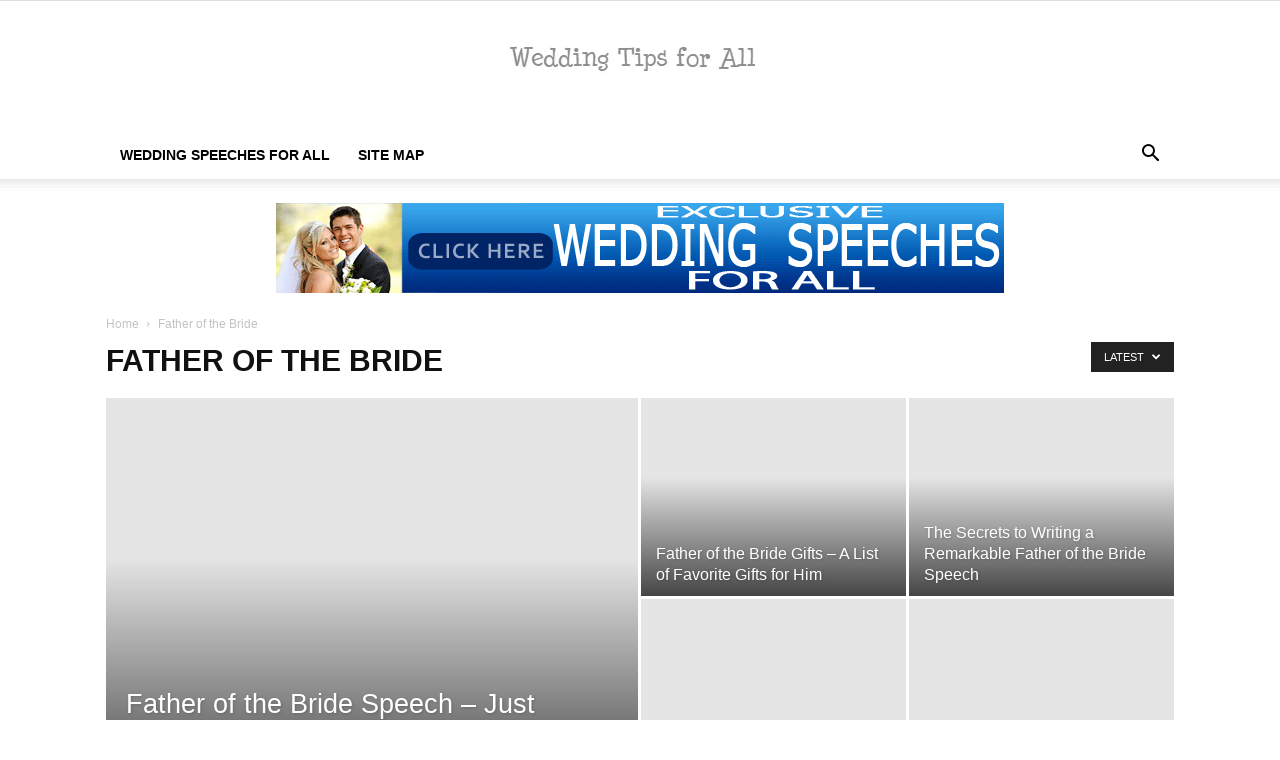

--- FILE ---
content_type: text/html; charset=UTF-8
request_url: https://www.weddingtipsforall.com/category/father-of-the-bride/
body_size: 17238
content:
<!doctype html >
<!--[if IE 8]><html class="ie8" lang="en"> <![endif]-->
<!--[if IE 9]><html class="ie9" lang="en"> <![endif]-->
<!--[if gt IE 8]><!--><html lang="en-US"> <!--<![endif]--><head><script data-no-optimize="1">var litespeed_docref=sessionStorage.getItem("litespeed_docref");litespeed_docref&&(Object.defineProperty(document,"referrer",{get:function(){return litespeed_docref}}),sessionStorage.removeItem("litespeed_docref"));</script> <title>Father of the Bride | Wedding Tips for All</title><meta charset="UTF-8" /><meta name="viewport" content="width=device-width, initial-scale=1.0"><link rel="pingback" href="https://www.weddingtipsforall.com/xmlrpc.php" /><meta name='robots' content='max-image-preview:large' /><link rel='dns-prefetch' href='//fonts.googleapis.com' /><link rel="alternate" type="application/rss+xml" title="Wedding Tips for All &raquo; Feed" href="https://www.weddingtipsforall.com/feed/" /><link rel="alternate" type="application/rss+xml" title="Wedding Tips for All &raquo; Comments Feed" href="https://www.weddingtipsforall.com/comments/feed/" /><link rel="alternate" type="application/rss+xml" title="Wedding Tips for All &raquo; Father of the Bride Category Feed" href="https://www.weddingtipsforall.com/category/father-of-the-bride/feed/" /> <script type="litespeed/javascript">window._wpemojiSettings={"baseUrl":"https:\/\/s.w.org\/images\/core\/emoji\/14.0.0\/72x72\/","ext":".png","svgUrl":"https:\/\/s.w.org\/images\/core\/emoji\/14.0.0\/svg\/","svgExt":".svg","source":{"concatemoji":"https:\/\/www.weddingtipsforall.com\/wp-includes\/js\/wp-emoji-release.min.js?ver=6.1.9"}};
/*! This file is auto-generated */
!function(e,a,t){var n,r,o,i=a.createElement("canvas"),p=i.getContext&&i.getContext("2d");function s(e,t){var a=String.fromCharCode,e=(p.clearRect(0,0,i.width,i.height),p.fillText(a.apply(this,e),0,0),i.toDataURL());return p.clearRect(0,0,i.width,i.height),p.fillText(a.apply(this,t),0,0),e===i.toDataURL()}function c(e){var t=a.createElement("script");t.src=e,t.defer=t.type="text/javascript",a.getElementsByTagName("head")[0].appendChild(t)}for(o=Array("flag","emoji"),t.supports={everything:!0,everythingExceptFlag:!0},r=0;r<o.length;r++)t.supports[o[r]]=function(e){if(p&&p.fillText)switch(p.textBaseline="top",p.font="600 32px Arial",e){case"flag":return s([127987,65039,8205,9895,65039],[127987,65039,8203,9895,65039])?!1:!s([55356,56826,55356,56819],[55356,56826,8203,55356,56819])&&!s([55356,57332,56128,56423,56128,56418,56128,56421,56128,56430,56128,56423,56128,56447],[55356,57332,8203,56128,56423,8203,56128,56418,8203,56128,56421,8203,56128,56430,8203,56128,56423,8203,56128,56447]);case"emoji":return!s([129777,127995,8205,129778,127999],[129777,127995,8203,129778,127999])}return!1}(o[r]),t.supports.everything=t.supports.everything&&t.supports[o[r]],"flag"!==o[r]&&(t.supports.everythingExceptFlag=t.supports.everythingExceptFlag&&t.supports[o[r]]);t.supports.everythingExceptFlag=t.supports.everythingExceptFlag&&!t.supports.flag,t.DOMReady=!1,t.readyCallback=function(){t.DOMReady=!0},t.supports.everything||(n=function(){t.readyCallback()},a.addEventListener?(a.addEventListener("DOMContentLiteSpeedLoaded",n,!1),e.addEventListener("load",n,!1)):(e.attachEvent("onload",n),a.attachEvent("onreadystatechange",function(){"complete"===a.readyState&&t.readyCallback()})),(e=t.source||{}).concatemoji?c(e.concatemoji):e.wpemoji&&e.twemoji&&(c(e.twemoji),c(e.wpemoji)))}(window,document,window._wpemojiSettings)</script> <style type="text/css">img.wp-smiley,
img.emoji {
	display: inline !important;
	border: none !important;
	box-shadow: none !important;
	height: 1em !important;
	width: 1em !important;
	margin: 0 0.07em !important;
	vertical-align: -0.1em !important;
	background: none !important;
	padding: 0 !important;
}</style><link data-optimized="2" rel="stylesheet" href="https://www.weddingtipsforall.com/wp-content/litespeed/css/7f154c6abb313240dcd390f0755bf913.css?ver=2c1f4" /><style id='global-styles-inline-css' type='text/css'>body{--wp--preset--color--black: #000000;--wp--preset--color--cyan-bluish-gray: #abb8c3;--wp--preset--color--white: #ffffff;--wp--preset--color--pale-pink: #f78da7;--wp--preset--color--vivid-red: #cf2e2e;--wp--preset--color--luminous-vivid-orange: #ff6900;--wp--preset--color--luminous-vivid-amber: #fcb900;--wp--preset--color--light-green-cyan: #7bdcb5;--wp--preset--color--vivid-green-cyan: #00d084;--wp--preset--color--pale-cyan-blue: #8ed1fc;--wp--preset--color--vivid-cyan-blue: #0693e3;--wp--preset--color--vivid-purple: #9b51e0;--wp--preset--gradient--vivid-cyan-blue-to-vivid-purple: linear-gradient(135deg,rgba(6,147,227,1) 0%,rgb(155,81,224) 100%);--wp--preset--gradient--light-green-cyan-to-vivid-green-cyan: linear-gradient(135deg,rgb(122,220,180) 0%,rgb(0,208,130) 100%);--wp--preset--gradient--luminous-vivid-amber-to-luminous-vivid-orange: linear-gradient(135deg,rgba(252,185,0,1) 0%,rgba(255,105,0,1) 100%);--wp--preset--gradient--luminous-vivid-orange-to-vivid-red: linear-gradient(135deg,rgba(255,105,0,1) 0%,rgb(207,46,46) 100%);--wp--preset--gradient--very-light-gray-to-cyan-bluish-gray: linear-gradient(135deg,rgb(238,238,238) 0%,rgb(169,184,195) 100%);--wp--preset--gradient--cool-to-warm-spectrum: linear-gradient(135deg,rgb(74,234,220) 0%,rgb(151,120,209) 20%,rgb(207,42,186) 40%,rgb(238,44,130) 60%,rgb(251,105,98) 80%,rgb(254,248,76) 100%);--wp--preset--gradient--blush-light-purple: linear-gradient(135deg,rgb(255,206,236) 0%,rgb(152,150,240) 100%);--wp--preset--gradient--blush-bordeaux: linear-gradient(135deg,rgb(254,205,165) 0%,rgb(254,45,45) 50%,rgb(107,0,62) 100%);--wp--preset--gradient--luminous-dusk: linear-gradient(135deg,rgb(255,203,112) 0%,rgb(199,81,192) 50%,rgb(65,88,208) 100%);--wp--preset--gradient--pale-ocean: linear-gradient(135deg,rgb(255,245,203) 0%,rgb(182,227,212) 50%,rgb(51,167,181) 100%);--wp--preset--gradient--electric-grass: linear-gradient(135deg,rgb(202,248,128) 0%,rgb(113,206,126) 100%);--wp--preset--gradient--midnight: linear-gradient(135deg,rgb(2,3,129) 0%,rgb(40,116,252) 100%);--wp--preset--duotone--dark-grayscale: url('#wp-duotone-dark-grayscale');--wp--preset--duotone--grayscale: url('#wp-duotone-grayscale');--wp--preset--duotone--purple-yellow: url('#wp-duotone-purple-yellow');--wp--preset--duotone--blue-red: url('#wp-duotone-blue-red');--wp--preset--duotone--midnight: url('#wp-duotone-midnight');--wp--preset--duotone--magenta-yellow: url('#wp-duotone-magenta-yellow');--wp--preset--duotone--purple-green: url('#wp-duotone-purple-green');--wp--preset--duotone--blue-orange: url('#wp-duotone-blue-orange');--wp--preset--font-size--small: 13px;--wp--preset--font-size--medium: 20px;--wp--preset--font-size--large: 36px;--wp--preset--font-size--x-large: 42px;--wp--preset--spacing--20: 0.44rem;--wp--preset--spacing--30: 0.67rem;--wp--preset--spacing--40: 1rem;--wp--preset--spacing--50: 1.5rem;--wp--preset--spacing--60: 2.25rem;--wp--preset--spacing--70: 3.38rem;--wp--preset--spacing--80: 5.06rem;}:where(.is-layout-flex){gap: 0.5em;}body .is-layout-flow > .alignleft{float: left;margin-inline-start: 0;margin-inline-end: 2em;}body .is-layout-flow > .alignright{float: right;margin-inline-start: 2em;margin-inline-end: 0;}body .is-layout-flow > .aligncenter{margin-left: auto !important;margin-right: auto !important;}body .is-layout-constrained > .alignleft{float: left;margin-inline-start: 0;margin-inline-end: 2em;}body .is-layout-constrained > .alignright{float: right;margin-inline-start: 2em;margin-inline-end: 0;}body .is-layout-constrained > .aligncenter{margin-left: auto !important;margin-right: auto !important;}body .is-layout-constrained > :where(:not(.alignleft):not(.alignright):not(.alignfull)){max-width: var(--wp--style--global--content-size);margin-left: auto !important;margin-right: auto !important;}body .is-layout-constrained > .alignwide{max-width: var(--wp--style--global--wide-size);}body .is-layout-flex{display: flex;}body .is-layout-flex{flex-wrap: wrap;align-items: center;}body .is-layout-flex > *{margin: 0;}:where(.wp-block-columns.is-layout-flex){gap: 2em;}.has-black-color{color: var(--wp--preset--color--black) !important;}.has-cyan-bluish-gray-color{color: var(--wp--preset--color--cyan-bluish-gray) !important;}.has-white-color{color: var(--wp--preset--color--white) !important;}.has-pale-pink-color{color: var(--wp--preset--color--pale-pink) !important;}.has-vivid-red-color{color: var(--wp--preset--color--vivid-red) !important;}.has-luminous-vivid-orange-color{color: var(--wp--preset--color--luminous-vivid-orange) !important;}.has-luminous-vivid-amber-color{color: var(--wp--preset--color--luminous-vivid-amber) !important;}.has-light-green-cyan-color{color: var(--wp--preset--color--light-green-cyan) !important;}.has-vivid-green-cyan-color{color: var(--wp--preset--color--vivid-green-cyan) !important;}.has-pale-cyan-blue-color{color: var(--wp--preset--color--pale-cyan-blue) !important;}.has-vivid-cyan-blue-color{color: var(--wp--preset--color--vivid-cyan-blue) !important;}.has-vivid-purple-color{color: var(--wp--preset--color--vivid-purple) !important;}.has-black-background-color{background-color: var(--wp--preset--color--black) !important;}.has-cyan-bluish-gray-background-color{background-color: var(--wp--preset--color--cyan-bluish-gray) !important;}.has-white-background-color{background-color: var(--wp--preset--color--white) !important;}.has-pale-pink-background-color{background-color: var(--wp--preset--color--pale-pink) !important;}.has-vivid-red-background-color{background-color: var(--wp--preset--color--vivid-red) !important;}.has-luminous-vivid-orange-background-color{background-color: var(--wp--preset--color--luminous-vivid-orange) !important;}.has-luminous-vivid-amber-background-color{background-color: var(--wp--preset--color--luminous-vivid-amber) !important;}.has-light-green-cyan-background-color{background-color: var(--wp--preset--color--light-green-cyan) !important;}.has-vivid-green-cyan-background-color{background-color: var(--wp--preset--color--vivid-green-cyan) !important;}.has-pale-cyan-blue-background-color{background-color: var(--wp--preset--color--pale-cyan-blue) !important;}.has-vivid-cyan-blue-background-color{background-color: var(--wp--preset--color--vivid-cyan-blue) !important;}.has-vivid-purple-background-color{background-color: var(--wp--preset--color--vivid-purple) !important;}.has-black-border-color{border-color: var(--wp--preset--color--black) !important;}.has-cyan-bluish-gray-border-color{border-color: var(--wp--preset--color--cyan-bluish-gray) !important;}.has-white-border-color{border-color: var(--wp--preset--color--white) !important;}.has-pale-pink-border-color{border-color: var(--wp--preset--color--pale-pink) !important;}.has-vivid-red-border-color{border-color: var(--wp--preset--color--vivid-red) !important;}.has-luminous-vivid-orange-border-color{border-color: var(--wp--preset--color--luminous-vivid-orange) !important;}.has-luminous-vivid-amber-border-color{border-color: var(--wp--preset--color--luminous-vivid-amber) !important;}.has-light-green-cyan-border-color{border-color: var(--wp--preset--color--light-green-cyan) !important;}.has-vivid-green-cyan-border-color{border-color: var(--wp--preset--color--vivid-green-cyan) !important;}.has-pale-cyan-blue-border-color{border-color: var(--wp--preset--color--pale-cyan-blue) !important;}.has-vivid-cyan-blue-border-color{border-color: var(--wp--preset--color--vivid-cyan-blue) !important;}.has-vivid-purple-border-color{border-color: var(--wp--preset--color--vivid-purple) !important;}.has-vivid-cyan-blue-to-vivid-purple-gradient-background{background: var(--wp--preset--gradient--vivid-cyan-blue-to-vivid-purple) !important;}.has-light-green-cyan-to-vivid-green-cyan-gradient-background{background: var(--wp--preset--gradient--light-green-cyan-to-vivid-green-cyan) !important;}.has-luminous-vivid-amber-to-luminous-vivid-orange-gradient-background{background: var(--wp--preset--gradient--luminous-vivid-amber-to-luminous-vivid-orange) !important;}.has-luminous-vivid-orange-to-vivid-red-gradient-background{background: var(--wp--preset--gradient--luminous-vivid-orange-to-vivid-red) !important;}.has-very-light-gray-to-cyan-bluish-gray-gradient-background{background: var(--wp--preset--gradient--very-light-gray-to-cyan-bluish-gray) !important;}.has-cool-to-warm-spectrum-gradient-background{background: var(--wp--preset--gradient--cool-to-warm-spectrum) !important;}.has-blush-light-purple-gradient-background{background: var(--wp--preset--gradient--blush-light-purple) !important;}.has-blush-bordeaux-gradient-background{background: var(--wp--preset--gradient--blush-bordeaux) !important;}.has-luminous-dusk-gradient-background{background: var(--wp--preset--gradient--luminous-dusk) !important;}.has-pale-ocean-gradient-background{background: var(--wp--preset--gradient--pale-ocean) !important;}.has-electric-grass-gradient-background{background: var(--wp--preset--gradient--electric-grass) !important;}.has-midnight-gradient-background{background: var(--wp--preset--gradient--midnight) !important;}.has-small-font-size{font-size: var(--wp--preset--font-size--small) !important;}.has-medium-font-size{font-size: var(--wp--preset--font-size--medium) !important;}.has-large-font-size{font-size: var(--wp--preset--font-size--large) !important;}.has-x-large-font-size{font-size: var(--wp--preset--font-size--x-large) !important;}
.wp-block-navigation a:where(:not(.wp-element-button)){color: inherit;}
:where(.wp-block-columns.is-layout-flex){gap: 2em;}
.wp-block-pullquote{font-size: 1.5em;line-height: 1.6;}</style> <script type="litespeed/javascript" data-src='https://www.weddingtipsforall.com/wp-includes/js/jquery/jquery.min.js?ver=3.6.1' id='jquery-core-js'></script> <link rel="https://api.w.org/" href="https://www.weddingtipsforall.com/wp-json/" /><link rel="alternate" type="application/json" href="https://www.weddingtipsforall.com/wp-json/wp/v2/categories/66" /><link rel="EditURI" type="application/rsd+xml" title="RSD" href="https://www.weddingtipsforall.com/xmlrpc.php?rsd" /><link rel="wlwmanifest" type="application/wlwmanifest+xml" href="https://www.weddingtipsforall.com/wp-includes/wlwmanifest.xml" /><meta name="generator" content="WordPress 6.1.9" />
<!--[if lt IE 9]><script src="https://cdnjs.cloudflare.com/ajax/libs/html5shiv/3.7.3/html5shiv.js"></script><![endif]-->
 <script type="litespeed/javascript">var tdBlocksArray=[];function tdBlock(){this.id='';this.block_type=1;this.atts='';this.td_column_number='';this.td_current_page=1;this.post_count=0;this.found_posts=0;this.max_num_pages=0;this.td_filter_value='';this.is_ajax_running=!1;this.td_user_action='';this.header_color='';this.ajax_pagination_infinite_stop=''}(function(){var htmlTag=document.getElementsByTagName("html")[0];if(navigator.userAgent.indexOf("MSIE 10.0")>-1){htmlTag.className+=' ie10'}
if(!!navigator.userAgent.match(/Trident.*rv\:11\./)){htmlTag.className+=' ie11'}
if(navigator.userAgent.indexOf("Edge")>-1){htmlTag.className+=' ieEdge'}
if(/(iPad|iPhone|iPod)/g.test(navigator.userAgent)){htmlTag.className+=' td-md-is-ios'}
var user_agent=navigator.userAgent.toLowerCase();if(user_agent.indexOf("android")>-1){htmlTag.className+=' td-md-is-android'}
if(-1!==navigator.userAgent.indexOf('Mac OS X')){htmlTag.className+=' td-md-is-os-x'}
if(/chrom(e|ium)/.test(navigator.userAgent.toLowerCase())){htmlTag.className+=' td-md-is-chrome'}
if(-1!==navigator.userAgent.indexOf('Firefox')){htmlTag.className+=' td-md-is-firefox'}
if(-1!==navigator.userAgent.indexOf('Safari')&&-1===navigator.userAgent.indexOf('Chrome')){htmlTag.className+=' td-md-is-safari'}
if(-1!==navigator.userAgent.indexOf('IEMobile')){htmlTag.className+=' td-md-is-iemobile'}})();var tdLocalCache={};(function(){"use strict";tdLocalCache={data:{},remove:function(resource_id){delete tdLocalCache.data[resource_id]},exist:function(resource_id){return tdLocalCache.data.hasOwnProperty(resource_id)&&tdLocalCache.data[resource_id]!==null},get:function(resource_id){return tdLocalCache.data[resource_id]},set:function(resource_id,cachedData){tdLocalCache.remove(resource_id);tdLocalCache.data[resource_id]=cachedData}}})();var td_viewport_interval_list=[{"limitBottom":767,"sidebarWidth":228},{"limitBottom":1018,"sidebarWidth":300},{"limitBottom":1140,"sidebarWidth":324}];var td_animation_stack_effect="type0";var tds_animation_stack=!0;var td_animation_stack_specific_selectors=".entry-thumb, img";var td_animation_stack_general_selectors=".td-animation-stack img, .td-animation-stack .entry-thumb, .post img";var td_ajax_url="https:\/\/www.weddingtipsforall.com\/wp-admin\/admin-ajax.php?td_theme_name=Newspaper&v=8.8.1";var td_get_template_directory_uri="https:\/\/www.weddingtipsforall.com\/wp-content\/themes\/Newspaper";var tds_snap_menu="";var tds_logo_on_sticky="show_header_logo";var tds_header_style="9";var td_please_wait="Please wait...";var td_email_user_pass_incorrect="User or password incorrect!";var td_email_user_incorrect="Email or username incorrect!";var td_email_incorrect="Email incorrect!";var tds_more_articles_on_post_enable="";var tds_more_articles_on_post_time_to_wait="";var tds_more_articles_on_post_pages_distance_from_top=0;var tds_theme_color_site_wide="#4db2ec";var tds_smart_sidebar="enabled";var tdThemeName="Newspaper";var td_magnific_popup_translation_tPrev="Previous (Left arrow key)";var td_magnific_popup_translation_tNext="Next (Right arrow key)";var td_magnific_popup_translation_tCounter="%curr% of %total%";var td_magnific_popup_translation_ajax_tError="The content from %url% could not be loaded.";var td_magnific_popup_translation_image_tError="The image #%curr% could not be loaded.";var tdDateNamesI18n={"month_names":["January","February","March","April","May","June","July","August","September","October","November","December"],"month_names_short":["Jan","Feb","Mar","Apr","May","Jun","Jul","Aug","Sep","Oct","Nov","Dec"],"day_names":["Sunday","Monday","Tuesday","Wednesday","Thursday","Friday","Saturday"],"day_names_short":["Sun","Mon","Tue","Wed","Thu","Fri","Sat"]};var td_ad_background_click_link="";var td_ad_background_click_target=""</script> <div id="fb-root"></div> <script type="litespeed/javascript">(function(d,s,id){var js,fjs=d.getElementsByTagName(s)[0];if(d.getElementById(id))return;js=d.createElement(s);js.id=id;js.src="//connect.facebook.net/en_US/sdk.js#xfbml=1&version=v2.10&appId=1436156763323703";fjs.parentNode.insertBefore(js,fjs)}(document,'script','facebook-jssdk'))</script><script type="application/ld+json">{
                            "@context": "http://schema.org",
                            "@type": "BreadcrumbList",
                            "itemListElement": [{
                            "@type": "ListItem",
                            "position": 1,
                                "item": {
                                "@type": "WebSite",
                                "@id": "https://www.weddingtipsforall.com/",
                                "name": "Home"                                               
                            }
                        },{
                            "@type": "ListItem",
                            "position": 2,
                                "item": {
                                "@type": "WebPage",
                                "@id": "https://www.weddingtipsforall.com/category/father-of-the-bride/",
                                "name": "Father of the Bride"
                            }
                        }    ]
                        }</script></head><body class="archive category category-father-of-the-bride category-66 global-block-template-1 td_category_template_1 td_category_top_posts_style_1 td-animation-stack-type0 td-full-layout" itemscope="itemscope" itemtype="https://schema.org/WebPage"><div class="td-scroll-up"><i class="td-icon-menu-up"></i></div><div class="td-menu-background"></div><div id="td-mobile-nav"><div class="td-mobile-container"><div class="td-menu-socials-wrap"><div class="td-menu-socials">
<span class="td-social-icon-wrap">
<a target="_blank" href="http://www.facebook.com/greenlivingbees" title="Facebook" data-wpel-link="external" rel="external noopener noreferrer">
<i class="td-icon-font td-icon-facebook"></i>
</a>
</span>
<span class="td-social-icon-wrap">
<a target="_blank" href="https://www.youtube.com/channel/UCh5_1hfq2_2NxR-GACw1T2A?sub_confirmation=1" title="Youtube" data-wpel-link="external" rel="external noopener noreferrer">
<i class="td-icon-font td-icon-youtube"></i>
</a>
</span></div><div class="td-mobile-close">
<a href="#"><i class="td-icon-close-mobile"></i></a></div></div><div class="td-mobile-content"><div class="menu-top-1-amit-container"><ul id="menu-top-1-amit" class="td-mobile-main-menu"><li id="menu-item-5444" class="menu-item menu-item-type-custom menu-item-object-custom menu-item-first menu-item-5444"><a href="https://www.weddingtipsforall.com/weddingspeeches5" data-wpel-link="internal">Wedding Speeches for All</a></li><li id="menu-item-5443" class="menu-item menu-item-type-post_type menu-item-object-page menu-item-5443"><a href="https://www.weddingtipsforall.com/site-map/" data-wpel-link="internal">Site Map</a></li></ul></div></div></div></div><div class="td-search-background"></div><div class="td-search-wrap-mob"><div class="td-drop-down-search" aria-labelledby="td-header-search-button"><form method="get" class="td-search-form" action="https://www.weddingtipsforall.com/"><div class="td-search-close">
<a href="#"><i class="td-icon-close-mobile"></i></a></div><div role="search" class="td-search-input">
<span>Search</span>
<input id="td-header-search-mob" type="text" value="" name="s" autocomplete="off" /></div></form><div id="td-aj-search-mob"></div></div></div><div id="td-outer-wrap" class="td-theme-wrap"><div class="td-header-wrap td-header-style-9 "><div class="td-header-top-menu-full td-container-wrap "><div class="td-container td-header-row td-header-top-menu"></div></div><div class="td-banner-wrap-full td-logo-wrap-full  td-container-wrap "><div class="td-header-sp-logo">
<a class="td-main-logo" href="https://www.weddingtipsforall.com/" data-wpel-link="internal">
<img data-lazyloaded="1" src="[data-uri]" width="272" height="90" data-src="https://www.weddingtipsforall.com/wp-content/uploads/2018/06/Wedding-Tips-for-All-Logo-1.png" alt=""/>
<span class="td-visual-hidden">Wedding Tips for All</span>
</a></div></div><div class="td-header-menu-wrap-full td-container-wrap "><div class="td-header-menu-wrap td-header-gradient "><div class="td-container td-header-row td-header-main-menu"><div id="td-header-menu" role="navigation"><div id="td-top-mobile-toggle"><a href="#"><i class="td-icon-font td-icon-mobile"></i></a></div><div class="td-main-menu-logo td-logo-in-header">
<a class="td-main-logo" href="https://www.weddingtipsforall.com/" data-wpel-link="internal">
<img data-lazyloaded="1" src="[data-uri]" width="272" height="90" data-src="https://www.weddingtipsforall.com/wp-content/uploads/2018/06/Wedding-Tips-for-All-Logo-1.png" alt=""/>
</a></div><div class="menu-top-1-amit-container"><ul id="menu-top-1-amit-1" class="sf-menu"><li class="menu-item menu-item-type-custom menu-item-object-custom menu-item-first td-menu-item td-normal-menu menu-item-5444"><a href="https://www.weddingtipsforall.com/weddingspeeches5" data-wpel-link="internal">Wedding Speeches for All</a></li><li class="menu-item menu-item-type-post_type menu-item-object-page td-menu-item td-normal-menu menu-item-5443"><a href="https://www.weddingtipsforall.com/site-map/" data-wpel-link="internal">Site Map</a></li></ul></div></div><div class="header-search-wrap"><div class="td-search-btns-wrap">
<a id="td-header-search-button" href="#" role="button" class="dropdown-toggle " data-toggle="dropdown"><i class="td-icon-search"></i></a>
<a id="td-header-search-button-mob" href="#" role="button" class="dropdown-toggle " data-toggle="dropdown"><i class="td-icon-search"></i></a></div><div class="td-drop-down-search" aria-labelledby="td-header-search-button"><form method="get" class="td-search-form" action="https://www.weddingtipsforall.com/"><div role="search" class="td-head-form-search-wrap">
<input id="td-header-search" type="text" value="" name="s" autocomplete="off" /><input class="wpb_button wpb_btn-inverse btn" type="submit" id="td-header-search-top" value="Search" /></div></form><div id="td-aj-search"></div></div></div></div></div></div><div class="td-banner-wrap-full td-banner-bg td-container-wrap "><div class="td-container-header td-header-row td-header-header"><div class="td-header-sp-recs"><div class="td-header-rec-wrap"><div class="td-a-rec td-a-rec-id-header  td_uid_1_6975577eb9f80_rand td_block_template_1"><span class="td-adspot-title">Advertisement</span><a href="https://www.weddingtipsforall.com/weddingspeeches2" data-wpel-link="internal"><img data-lazyloaded="1" src="[data-uri]" width="728" height="90" data-src="https://www.weddingtipsforall.com/wp-content/uploads/2018/06/WeddingSpeechesforAll728x90.gif" alt="" /></a></div></div></div></div></div></div><div class="td-category-header td-container-wrap"><div class="td-container"><div class="td-pb-row"><div class="td-pb-span12"><div class="td-crumb-container"><div class="entry-crumbs"><span><a title="" class="entry-crumb" href="https://www.weddingtipsforall.com/" data-wpel-link="internal">Home</a></span> <i class="td-icon-right td-bread-sep td-bred-no-url-last"></i> <span class="td-bred-no-url-last">Father of the Bride</span></div></div><h1 class="entry-title td-page-title">Father of the Bride</h1></div></div><div class="td-category-pulldown-filter td-wrapper-pulldown-filter"><div class="td-pulldown-filter-display-option"><div class="td-subcat-more">Latest <i class="td-icon-menu-down"></i></div><ul class="td-pulldown-filter-list"><li class="td-pulldown-filter-item"><a class="td-pulldown-category-filter-link" id="td_uid_3_6975577eba39d" data-td_block_id="td_uid_2_6975577eba39c" href="https://www.weddingtipsforall.com/category/father-of-the-bride/" data-wpel-link="internal">Latest</a></li><li class="td-pulldown-filter-item"><a class="td-pulldown-category-filter-link" id="td_uid_4_6975577eba39f" data-td_block_id="td_uid_2_6975577eba39c" href="https://www.weddingtipsforall.com/category/father-of-the-bride/?filter_by=featured" data-wpel-link="internal">Featured posts</a></li><li class="td-pulldown-filter-item"><a class="td-pulldown-category-filter-link" id="td_uid_5_6975577eba3a0" data-td_block_id="td_uid_2_6975577eba39c" href="https://www.weddingtipsforall.com/category/father-of-the-bride/?filter_by=popular" data-wpel-link="internal">Most popular</a></li><li class="td-pulldown-filter-item"><a class="td-pulldown-category-filter-link" id="td_uid_6_6975577eba3a1" data-td_block_id="td_uid_2_6975577eba39c" href="https://www.weddingtipsforall.com/category/father-of-the-bride/?filter_by=popular7" data-wpel-link="internal">7 days popular</a></li><li class="td-pulldown-filter-item"><a class="td-pulldown-category-filter-link" id="td_uid_7_6975577eba3a2" data-td_block_id="td_uid_2_6975577eba39c" href="https://www.weddingtipsforall.com/category/father-of-the-bride/?filter_by=review_high" data-wpel-link="internal">By review score</a></li><li class="td-pulldown-filter-item"><a class="td-pulldown-category-filter-link" id="td_uid_8_6975577eba3a3" data-td_block_id="td_uid_2_6975577eba39c" href="https://www.weddingtipsforall.com/category/father-of-the-bride/?filter_by=random_posts" data-wpel-link="internal">Random</a></li></ul></div></div></div></div><div class="td-category-grid td-container-wrap"><div class="td-container"><div class="td-pb-row"><div class="td-pb-span12"><div class="td_block_wrap td_block_big_grid_1 td_uid_9_6975577eba512_rand td-grid-style-1 td-hover-1 td-big-grids td-pb-border-top td_block_template_1"  data-td-block-uid="td_uid_9_6975577eba512" ><div id=td_uid_9_6975577eba512 class="td_block_inner"><div class="td-big-grid-wrapper"><div class="td_module_mx5 td-animation-stack td-big-grid-post-0 td-big-grid-post td-big-thumb"><div class="td-module-thumb"><a href="https://www.weddingtipsforall.com/father-of-the-bride-speech-just-simple-rules-to-remember/" rel="bookmark" class="td-image-wrap" title="Father of the Bride Speech &#8211; Just Simple Rules to Remember" data-wpel-link="internal"><img data-lazyloaded="1" src="[data-uri]" width="534" height="462" class="entry-thumb" data-src="https://www.weddingtipsforall.com/wp-content/uploads/2013/03/Father-of-the-Brides-speech-534x462.jpg" alt="" title="Father of the Bride Speech &#8211; Just Simple Rules to Remember"/></a></div><div class="td-meta-info-container"><div class="td-meta-align"><div class="td-big-grid-meta"><h3 class="entry-title td-module-title"><a href="https://www.weddingtipsforall.com/father-of-the-bride-speech-just-simple-rules-to-remember/" rel="bookmark" title="Father of the Bride Speech &#8211; Just Simple Rules to Remember" data-wpel-link="internal">Father of the Bride Speech &#8211; Just Simple Rules to Remember</a></h3></div><div class="td-module-meta-info">
<span class="td-post-author-name"><a href="https://www.weddingtipsforall.com/author/Belinda/" data-wpel-link="internal">Belinda</a></span></div></div></div></div><div class="td-big-grid-scroll"><div class="td_module_mx6 td-animation-stack td-big-grid-post-1 td-big-grid-post td-small-thumb"><div class="td-module-thumb"><a href="https://www.weddingtipsforall.com/father-of-the-bride-gifts-a-list-of-favorite-gifts-for-him/" rel="bookmark" class="td-image-wrap" title="Father of the Bride Gifts &#8211; A List of Favorite Gifts for Him" data-wpel-link="internal"><img data-lazyloaded="1" src="[data-uri]" width="265" height="198" class="entry-thumb" data-src="https://www.weddingtipsforall.com/wp-content/uploads/2012/09/Father-of-the-Bride-Gifts-265x198.jpg" data-srcset="https://www.weddingtipsforall.com/wp-content/uploads/2012/09/Father-of-the-Bride-Gifts-265x198.jpg 265w, https://www.weddingtipsforall.com/wp-content/uploads/2012/09/Father-of-the-Bride-Gifts-300x225.jpg 300w, https://www.weddingtipsforall.com/wp-content/uploads/2012/09/Father-of-the-Bride-Gifts-80x60.jpg 80w, https://www.weddingtipsforall.com/wp-content/uploads/2012/09/Father-of-the-Bride-Gifts-485x360.jpg 485w, https://www.weddingtipsforall.com/wp-content/uploads/2012/09/Father-of-the-Bride-Gifts-560x420.jpg 560w, https://www.weddingtipsforall.com/wp-content/uploads/2012/09/Father-of-the-Bride-Gifts.jpg 640w" data-sizes="(max-width: 265px) 100vw, 265px" alt="" title="Father of the Bride Gifts &#8211; A List of Favorite Gifts for Him"/></a></div><div class="td-meta-info-container"><div class="td-meta-align"><div class="td-big-grid-meta"><h3 class="entry-title td-module-title"><a href="https://www.weddingtipsforall.com/father-of-the-bride-gifts-a-list-of-favorite-gifts-for-him/" rel="bookmark" title="Father of the Bride Gifts &#8211; A List of Favorite Gifts for Him" data-wpel-link="internal">Father of the Bride Gifts &#8211; A List of Favorite Gifts for Him</a></h3></div></div></div></div><div class="td_module_mx6 td-animation-stack td-big-grid-post-2 td-big-grid-post td-small-thumb"><div class="td-module-thumb"><a href="https://www.weddingtipsforall.com/the-secrets-to-writing-a-remarkable-father-of-the-bride-speech/" rel="bookmark" class="td-image-wrap" title="The Secrets to Writing a Remarkable Father of the Bride Speech" data-wpel-link="internal"><img data-lazyloaded="1" src="[data-uri]" width="265" height="198" class="entry-thumb" data-src="https://www.weddingtipsforall.com/wp-content/uploads/2012/05/Father-of-the-Bride-Speech-265x198.jpg" data-srcset="https://www.weddingtipsforall.com/wp-content/uploads/2012/05/Father-of-the-Bride-Speech-265x198.jpg 265w, https://www.weddingtipsforall.com/wp-content/uploads/2012/05/Father-of-the-Bride-Speech-80x60.jpg 80w, https://www.weddingtipsforall.com/wp-content/uploads/2012/05/Father-of-the-Bride-Speech-485x360.jpg 485w" data-sizes="(max-width: 265px) 100vw, 265px" alt="" title="The Secrets to Writing a Remarkable Father of the Bride Speech"/></a></div><div class="td-meta-info-container"><div class="td-meta-align"><div class="td-big-grid-meta"><h3 class="entry-title td-module-title"><a href="https://www.weddingtipsforall.com/the-secrets-to-writing-a-remarkable-father-of-the-bride-speech/" rel="bookmark" title="The Secrets to Writing a Remarkable Father of the Bride Speech" data-wpel-link="internal">The Secrets to Writing a Remarkable Father of the Bride Speech</a></h3></div></div></div></div><div class="td_module_mx_empty td-animation-stack td-big-grid-post-3 td-big-grid-post td-module-empty td_module_mx6"><div class="td-module-thumb"></div></div><div class="td_module_mx_empty td-animation-stack td-big-grid-post-4 td-big-grid-post td-module-empty td_module_mx6"><div class="td-module-thumb"></div></div></div></div><div class="clearfix"></div></div></div></div></div></div></div><div class="td-main-content-wrap td-container-wrap"><div class="td-container"><div class="td-pb-row"><div class="td-pb-span8 td-main-content"><div class="td-ss-main-content"></div></div><div class="td-pb-span4 td-main-sidebar"><div class="td-ss-main-sidebar"><aside class="td_block_template_1 widget widget_search"><form method="get" class="td-search-form-widget" action="https://www.weddingtipsforall.com/"><div role="search">
<input class="td-widget-search-input" type="text" value="" name="s" id="s" /><input class="wpb_button wpb_btn-inverse btn" type="submit" id="searchsubmit" value="Search" /></div></form></aside><aside class="td_block_template_1 widget widget_text"><div class="textwidget"><p><a href="https://www.weddingtipsforall.com/weddingspeeches1" data-wpel-link="internal"><img data-lazyloaded="1" src="[data-uri]" decoding="async" loading="lazy" class="aligncenter size-full wp-image-5717" data-src="https://www.weddingtipsforall.com/wp-content/uploads/2018/06/WeddingSpeechesforall336x280.gif" alt="" width="336" height="280" /></a></p></div></aside><aside class="td_block_template_1 widget widget_recent_entries"><h4 class="block-title"><span>Recent Posts</span></h4><ul><li>
<a href="https://www.weddingtipsforall.com/5-semi-precious-stones-in-engagement-rings/" data-wpel-link="internal">5 Semi-Precious Stones in Engagement Rings</a></li><li>
<a href="https://www.weddingtipsforall.com/sweet-proposal-moves-to-your-girlfriend/" data-wpel-link="internal">Sweet Proposal Moves to Your Girlfriend</a></li><li>
<a href="https://www.weddingtipsforall.com/how-to-find-the-right-wedding-venue-with-a-tight-budget/" data-wpel-link="internal">How to Find the Right Wedding Venue with a Tight Budget</a></li><li>
<a href="https://www.weddingtipsforall.com/what-do-newlyweds-do-after-the-wedding/" data-wpel-link="internal">What Do Newlyweds Do after the Wedding</a></li><li>
<a href="https://www.weddingtipsforall.com/the-different-parts-of-a-wedding-ceremony/" data-wpel-link="internal">The Different Parts of a Wedding Ceremony</a></li><li>
<a href="https://www.weddingtipsforall.com/treating-parents-before-the-wedding-day/" data-wpel-link="internal">Treating Parents before the Wedding Day</a></li><li>
<a href="https://www.weddingtipsforall.com/polka-dots-themed-wedding/" data-wpel-link="internal">Polka Dots Themed Wedding</a></li><li>
<a href="https://www.weddingtipsforall.com/basic-make-up-for-wedding/" data-wpel-link="internal">Basic Make Up for Wedding</a></li><li>
<a href="https://www.weddingtipsforall.com/most-recommended-tropical-wedding-destinations-on-earth/" data-wpel-link="internal">Most Recommended Tropical Wedding Destinations on Earth</a></li><li>
<a href="https://www.weddingtipsforall.com/other-than-bouquets-what-else-to-toss-to-single-women/" data-wpel-link="internal">Other Than Bouquets, What Else to Toss to Single Women</a></li></ul></aside></div></div></div></div></div><div class="td-footer-wrapper td-container-wrap td-footer-template-9 "><div class="td-container"><div class="td-pb-row"><div class="td-pb-span12"></div></div><div class="td-pb-row"><div class="td-pb-span4"><aside class="td_block_template_1 widget Social_Widget"><h4 class="block-title"><span>Follow Us!</span></h4><div class="socialmedia-buttons smw_left"><a href="https://www.facebook.com/WeddingTipsforall" rel="nofollow external noopener noreferrer" target="_blank" data-wpel-link="external"><img data-lazyloaded="1" src="[data-uri]" width="32" height="32" data-src="https://www.weddingtipsforall.com/wp-content/plugins/social-media-widget/images/default/32/facebook.png"
alt="Follow Us on Facebook"
title="Follow Us on Facebook" style="opacity: 0.8; -moz-opacity: 0.8;" class="fade" /></a><a href=" https://plus.google.com/115651387145523029012/posts" rel="publisher" target="_blank" data-wpel-link="internal"><img data-lazyloaded="1" src="[data-uri]" width="32" height="32" data-src="https://www.weddingtipsforall.com/wp-content/plugins/social-media-widget/images/default/32/googleplus.png"
alt="Follow Us on Google+"
title="Follow Us on Google+" style="opacity: 0.8; -moz-opacity: 0.8;" class="fade" /></a><a href=" https://twitter.com/TipsForWedding" rel="nofollow" target="_blank" data-wpel-link="internal"><img data-lazyloaded="1" src="[data-uri]" width="32" height="32" data-src="https://www.weddingtipsforall.com/wp-content/plugins/social-media-widget/images/default/32/twitter.png"
alt="Follow Us on Twitter"
title="Follow Us on Twitter" style="opacity: 0.8; -moz-opacity: 0.8;" class="fade" /></a><a href="https://www.pinterest.com/tipsforwedding/" rel="nofollow external noopener noreferrer" target="_blank" data-wpel-link="external"><img data-lazyloaded="1" src="[data-uri]" width="32" height="32" data-src="https://www.weddingtipsforall.com/wp-content/plugins/social-media-widget/images/default/32/pinterest.png"
alt="Follow Us on Pinterest"
title="Follow Us on Pinterest" style="opacity: 0.8; -moz-opacity: 0.8;" class="fade" /></a><a href="http://www.youtube.com/user/WeddingSpeeches1" rel="nofollow external noopener noreferrer" target="_blank" data-wpel-link="external"><img data-lazyloaded="1" src="[data-uri]" width="32" height="32" data-src="https://www.weddingtipsforall.com/wp-content/plugins/social-media-widget/images/default/32/youtube.png"
alt="Follow Us on YouTube"
title="Follow Us on YouTube" style="opacity: 0.8; -moz-opacity: 0.8;" class="fade" /></a><a href="https://www.weddingtipsforall.com/feed/" rel="nofollow" target="_blank" data-wpel-link="internal"><img data-lazyloaded="1" src="[data-uri]" width="32" height="32" data-src="https://www.weddingtipsforall.com/wp-content/plugins/social-media-widget/images/default/32/rss.png"
alt="Follow Us on RSS"
title="Follow Us on RSS" style="opacity: 0.8; -moz-opacity: 0.8;" class="fade" /></a></div></aside></div><div class="td-pb-span4"><aside class="td_block_template_1 widget widget_categories"><h4 class="block-title"><span>Categories</span></h4><ul><li class="cat-item cat-item-56"><a href="https://www.weddingtipsforall.com/category/best-man/" data-wpel-link="internal">Best Man</a></li><li class="cat-item cat-item-16"><a href="https://www.weddingtipsforall.com/category/bride/" data-wpel-link="internal">Bride</a></li><li class="cat-item cat-item-66 current-cat"><a aria-current="page" href="https://www.weddingtipsforall.com/category/father-of-the-bride/" data-wpel-link="internal">Father of the Bride</a></li><li class="cat-item cat-item-65"><a href="https://www.weddingtipsforall.com/category/father-of-the-groom/" data-wpel-link="internal">Father of the Groom</a></li><li class="cat-item cat-item-3"><a href="https://www.weddingtipsforall.com/category/general/" data-wpel-link="internal">General</a></li><li class="cat-item cat-item-27"><a href="https://www.weddingtipsforall.com/category/groom/" data-wpel-link="internal">Groom</a></li><li class="cat-item cat-item-49"><a href="https://www.weddingtipsforall.com/category/maid-of-honor/" data-wpel-link="internal">Maid of Honor</a></li><li class="cat-item cat-item-57"><a href="https://www.weddingtipsforall.com/category/mother-of-the-bride/" data-wpel-link="internal">Mother of the Bride</a></li><li class="cat-item cat-item-58"><a href="https://www.weddingtipsforall.com/category/mother-of-the-groom/" data-wpel-link="internal">Mother of the Groom</a></li></ul></aside></div><div class="td-pb-span4"><aside class="td_block_template_1 widget widget_pages"><h4 class="block-title"><span>Pages</span></h4><ul><li class="page_item page-item-47"><a href="https://www.weddingtipsforall.com/contact/" data-wpel-link="internal">Contact</a></li><li class="page_item page-item-36"><a href="https://www.weddingtipsforall.com/privacy/" data-wpel-link="internal">Privacy</a></li><li class="page_item page-item-49"><a href="https://www.weddingtipsforall.com/site-map/" data-wpel-link="internal">Site Map</a></li></ul></aside></div></div></div></div><div class="td-sub-footer-container td-container-wrap "><div class="td-container"><div class="td-pb-row"><div class="td-pb-span td-sub-footer-menu"></div><div class="td-pb-span td-sub-footer-copy">
&copy; WeddingTipsForAll.com</div></div></div></div></div> <script>var sc_project=8004697;
			var sc_security="08a39c52";
			var sc_invisible=1;
			var scJsHost = (("https:" == document.location.protocol) ?
				"https://secure." : "http://www.");</script> <script
				src="https://secure.statcounter.com/counter/counter.js"
				async></script> <noscript><div class="statcounter"><a title="web analytics" href="https://statcounter.com/" data-wpel-link="external" rel="external noopener noreferrer"><img class="statcounter" src="https://c.statcounter.com/8004697/0/08a39c52/1/" alt="web analytics" /></a></div></noscript> <script id='contact-form-7-js-extra' type="litespeed/javascript">var wpcf7={"api":{"root":"https:\/\/www.weddingtipsforall.com\/wp-json\/","namespace":"contact-form-7\/v1"},"cached":"1"}</script>  <script type="litespeed/javascript">jQuery().ready(function(){var pulldown_size=jQuery(".td-category-pulldown-filter:first").width();if(pulldown_size>113){jQuery(".td-category-pulldown-filter .td-pulldown-filter-list").css({"min-width":pulldown_size,"border-top":"1px solid #444"})}});(function(){var html_jquery_obj=jQuery('html');if(html_jquery_obj.length&&(html_jquery_obj.is('.ie8')||html_jquery_obj.is('.ie9'))){var path='https://www.weddingtipsforall.com/wp-content/themes/Newspaper/style.css';jQuery.get(path,function(data){var str_split_separator='#td_css_split_separator';var arr_splits=data.split(str_split_separator);var arr_length=arr_splits.length;if(arr_length>1){var dir_path='https://www.weddingtipsforall.com/wp-content/themes/Newspaper';var splited_css='';for(var i=0;i<arr_length;i++){if(i>0){arr_splits[i]=str_split_separator+' '+arr_splits[i]}
var formated_str=arr_splits[i].replace(/\surl\(\'(?!data\:)/gi,function regex_function(str){return' url(\''+dir_path+'/'+str.replace(/url\(\'/gi,'').replace(/^\s+|\s+$/gm,'')});splited_css+="<style>"+formated_str+"</style>"}
var td_theme_css=jQuery('link#td-theme-css');if(td_theme_css.length){td_theme_css.after(splited_css)}}})}})()</script> <script data-no-optimize="1">window.lazyLoadOptions=Object.assign({},{threshold:300},window.lazyLoadOptions||{});!function(t,e){"object"==typeof exports&&"undefined"!=typeof module?module.exports=e():"function"==typeof define&&define.amd?define(e):(t="undefined"!=typeof globalThis?globalThis:t||self).LazyLoad=e()}(this,function(){"use strict";function e(){return(e=Object.assign||function(t){for(var e=1;e<arguments.length;e++){var n,a=arguments[e];for(n in a)Object.prototype.hasOwnProperty.call(a,n)&&(t[n]=a[n])}return t}).apply(this,arguments)}function o(t){return e({},at,t)}function l(t,e){return t.getAttribute(gt+e)}function c(t){return l(t,vt)}function s(t,e){return function(t,e,n){e=gt+e;null!==n?t.setAttribute(e,n):t.removeAttribute(e)}(t,vt,e)}function i(t){return s(t,null),0}function r(t){return null===c(t)}function u(t){return c(t)===_t}function d(t,e,n,a){t&&(void 0===a?void 0===n?t(e):t(e,n):t(e,n,a))}function f(t,e){et?t.classList.add(e):t.className+=(t.className?" ":"")+e}function _(t,e){et?t.classList.remove(e):t.className=t.className.replace(new RegExp("(^|\\s+)"+e+"(\\s+|$)")," ").replace(/^\s+/,"").replace(/\s+$/,"")}function g(t){return t.llTempImage}function v(t,e){!e||(e=e._observer)&&e.unobserve(t)}function b(t,e){t&&(t.loadingCount+=e)}function p(t,e){t&&(t.toLoadCount=e)}function n(t){for(var e,n=[],a=0;e=t.children[a];a+=1)"SOURCE"===e.tagName&&n.push(e);return n}function h(t,e){(t=t.parentNode)&&"PICTURE"===t.tagName&&n(t).forEach(e)}function a(t,e){n(t).forEach(e)}function m(t){return!!t[lt]}function E(t){return t[lt]}function I(t){return delete t[lt]}function y(e,t){var n;m(e)||(n={},t.forEach(function(t){n[t]=e.getAttribute(t)}),e[lt]=n)}function L(a,t){var o;m(a)&&(o=E(a),t.forEach(function(t){var e,n;e=a,(t=o[n=t])?e.setAttribute(n,t):e.removeAttribute(n)}))}function k(t,e,n){f(t,e.class_loading),s(t,st),n&&(b(n,1),d(e.callback_loading,t,n))}function A(t,e,n){n&&t.setAttribute(e,n)}function O(t,e){A(t,rt,l(t,e.data_sizes)),A(t,it,l(t,e.data_srcset)),A(t,ot,l(t,e.data_src))}function w(t,e,n){var a=l(t,e.data_bg_multi),o=l(t,e.data_bg_multi_hidpi);(a=nt&&o?o:a)&&(t.style.backgroundImage=a,n=n,f(t=t,(e=e).class_applied),s(t,dt),n&&(e.unobserve_completed&&v(t,e),d(e.callback_applied,t,n)))}function x(t,e){!e||0<e.loadingCount||0<e.toLoadCount||d(t.callback_finish,e)}function M(t,e,n){t.addEventListener(e,n),t.llEvLisnrs[e]=n}function N(t){return!!t.llEvLisnrs}function z(t){if(N(t)){var e,n,a=t.llEvLisnrs;for(e in a){var o=a[e];n=e,o=o,t.removeEventListener(n,o)}delete t.llEvLisnrs}}function C(t,e,n){var a;delete t.llTempImage,b(n,-1),(a=n)&&--a.toLoadCount,_(t,e.class_loading),e.unobserve_completed&&v(t,n)}function R(i,r,c){var l=g(i)||i;N(l)||function(t,e,n){N(t)||(t.llEvLisnrs={});var a="VIDEO"===t.tagName?"loadeddata":"load";M(t,a,e),M(t,"error",n)}(l,function(t){var e,n,a,o;n=r,a=c,o=u(e=i),C(e,n,a),f(e,n.class_loaded),s(e,ut),d(n.callback_loaded,e,a),o||x(n,a),z(l)},function(t){var e,n,a,o;n=r,a=c,o=u(e=i),C(e,n,a),f(e,n.class_error),s(e,ft),d(n.callback_error,e,a),o||x(n,a),z(l)})}function T(t,e,n){var a,o,i,r,c;t.llTempImage=document.createElement("IMG"),R(t,e,n),m(c=t)||(c[lt]={backgroundImage:c.style.backgroundImage}),i=n,r=l(a=t,(o=e).data_bg),c=l(a,o.data_bg_hidpi),(r=nt&&c?c:r)&&(a.style.backgroundImage='url("'.concat(r,'")'),g(a).setAttribute(ot,r),k(a,o,i)),w(t,e,n)}function G(t,e,n){var a;R(t,e,n),a=e,e=n,(t=Et[(n=t).tagName])&&(t(n,a),k(n,a,e))}function D(t,e,n){var a;a=t,(-1<It.indexOf(a.tagName)?G:T)(t,e,n)}function S(t,e,n){var a;t.setAttribute("loading","lazy"),R(t,e,n),a=e,(e=Et[(n=t).tagName])&&e(n,a),s(t,_t)}function V(t){t.removeAttribute(ot),t.removeAttribute(it),t.removeAttribute(rt)}function j(t){h(t,function(t){L(t,mt)}),L(t,mt)}function F(t){var e;(e=yt[t.tagName])?e(t):m(e=t)&&(t=E(e),e.style.backgroundImage=t.backgroundImage)}function P(t,e){var n;F(t),n=e,r(e=t)||u(e)||(_(e,n.class_entered),_(e,n.class_exited),_(e,n.class_applied),_(e,n.class_loading),_(e,n.class_loaded),_(e,n.class_error)),i(t),I(t)}function U(t,e,n,a){var o;n.cancel_on_exit&&(c(t)!==st||"IMG"===t.tagName&&(z(t),h(o=t,function(t){V(t)}),V(o),j(t),_(t,n.class_loading),b(a,-1),i(t),d(n.callback_cancel,t,e,a)))}function $(t,e,n,a){var o,i,r=(i=t,0<=bt.indexOf(c(i)));s(t,"entered"),f(t,n.class_entered),_(t,n.class_exited),o=t,i=a,n.unobserve_entered&&v(o,i),d(n.callback_enter,t,e,a),r||D(t,n,a)}function q(t){return t.use_native&&"loading"in HTMLImageElement.prototype}function H(t,o,i){t.forEach(function(t){return(a=t).isIntersecting||0<a.intersectionRatio?$(t.target,t,o,i):(e=t.target,n=t,a=o,t=i,void(r(e)||(f(e,a.class_exited),U(e,n,a,t),d(a.callback_exit,e,n,t))));var e,n,a})}function B(e,n){var t;tt&&!q(e)&&(n._observer=new IntersectionObserver(function(t){H(t,e,n)},{root:(t=e).container===document?null:t.container,rootMargin:t.thresholds||t.threshold+"px"}))}function J(t){return Array.prototype.slice.call(t)}function K(t){return t.container.querySelectorAll(t.elements_selector)}function Q(t){return c(t)===ft}function W(t,e){return e=t||K(e),J(e).filter(r)}function X(e,t){var n;(n=K(e),J(n).filter(Q)).forEach(function(t){_(t,e.class_error),i(t)}),t.update()}function t(t,e){var n,a,t=o(t);this._settings=t,this.loadingCount=0,B(t,this),n=t,a=this,Y&&window.addEventListener("online",function(){X(n,a)}),this.update(e)}var Y="undefined"!=typeof window,Z=Y&&!("onscroll"in window)||"undefined"!=typeof navigator&&/(gle|ing|ro)bot|crawl|spider/i.test(navigator.userAgent),tt=Y&&"IntersectionObserver"in window,et=Y&&"classList"in document.createElement("p"),nt=Y&&1<window.devicePixelRatio,at={elements_selector:".lazy",container:Z||Y?document:null,threshold:300,thresholds:null,data_src:"src",data_srcset:"srcset",data_sizes:"sizes",data_bg:"bg",data_bg_hidpi:"bg-hidpi",data_bg_multi:"bg-multi",data_bg_multi_hidpi:"bg-multi-hidpi",data_poster:"poster",class_applied:"applied",class_loading:"litespeed-loading",class_loaded:"litespeed-loaded",class_error:"error",class_entered:"entered",class_exited:"exited",unobserve_completed:!0,unobserve_entered:!1,cancel_on_exit:!0,callback_enter:null,callback_exit:null,callback_applied:null,callback_loading:null,callback_loaded:null,callback_error:null,callback_finish:null,callback_cancel:null,use_native:!1},ot="src",it="srcset",rt="sizes",ct="poster",lt="llOriginalAttrs",st="loading",ut="loaded",dt="applied",ft="error",_t="native",gt="data-",vt="ll-status",bt=[st,ut,dt,ft],pt=[ot],ht=[ot,ct],mt=[ot,it,rt],Et={IMG:function(t,e){h(t,function(t){y(t,mt),O(t,e)}),y(t,mt),O(t,e)},IFRAME:function(t,e){y(t,pt),A(t,ot,l(t,e.data_src))},VIDEO:function(t,e){a(t,function(t){y(t,pt),A(t,ot,l(t,e.data_src))}),y(t,ht),A(t,ct,l(t,e.data_poster)),A(t,ot,l(t,e.data_src)),t.load()}},It=["IMG","IFRAME","VIDEO"],yt={IMG:j,IFRAME:function(t){L(t,pt)},VIDEO:function(t){a(t,function(t){L(t,pt)}),L(t,ht),t.load()}},Lt=["IMG","IFRAME","VIDEO"];return t.prototype={update:function(t){var e,n,a,o=this._settings,i=W(t,o);{if(p(this,i.length),!Z&&tt)return q(o)?(e=o,n=this,i.forEach(function(t){-1!==Lt.indexOf(t.tagName)&&S(t,e,n)}),void p(n,0)):(t=this._observer,o=i,t.disconnect(),a=t,void o.forEach(function(t){a.observe(t)}));this.loadAll(i)}},destroy:function(){this._observer&&this._observer.disconnect(),K(this._settings).forEach(function(t){I(t)}),delete this._observer,delete this._settings,delete this.loadingCount,delete this.toLoadCount},loadAll:function(t){var e=this,n=this._settings;W(t,n).forEach(function(t){v(t,e),D(t,n,e)})},restoreAll:function(){var e=this._settings;K(e).forEach(function(t){P(t,e)})}},t.load=function(t,e){e=o(e);D(t,e)},t.resetStatus=function(t){i(t)},t}),function(t,e){"use strict";function n(){e.body.classList.add("litespeed_lazyloaded")}function a(){console.log("[LiteSpeed] Start Lazy Load"),o=new LazyLoad(Object.assign({},t.lazyLoadOptions||{},{elements_selector:"[data-lazyloaded]",callback_finish:n})),i=function(){o.update()},t.MutationObserver&&new MutationObserver(i).observe(e.documentElement,{childList:!0,subtree:!0,attributes:!0})}var o,i;t.addEventListener?t.addEventListener("load",a,!1):t.attachEvent("onload",a)}(window,document);</script><script data-no-optimize="1">window.litespeed_ui_events=window.litespeed_ui_events||["mouseover","click","keydown","wheel","touchmove","touchstart"];var urlCreator=window.URL||window.webkitURL;function litespeed_load_delayed_js_force(){console.log("[LiteSpeed] Start Load JS Delayed"),litespeed_ui_events.forEach(e=>{window.removeEventListener(e,litespeed_load_delayed_js_force,{passive:!0})}),document.querySelectorAll("iframe[data-litespeed-src]").forEach(e=>{e.setAttribute("src",e.getAttribute("data-litespeed-src"))}),"loading"==document.readyState?window.addEventListener("DOMContentLoaded",litespeed_load_delayed_js):litespeed_load_delayed_js()}litespeed_ui_events.forEach(e=>{window.addEventListener(e,litespeed_load_delayed_js_force,{passive:!0})});async function litespeed_load_delayed_js(){let t=[];for(var d in document.querySelectorAll('script[type="litespeed/javascript"]').forEach(e=>{t.push(e)}),t)await new Promise(e=>litespeed_load_one(t[d],e));document.dispatchEvent(new Event("DOMContentLiteSpeedLoaded")),window.dispatchEvent(new Event("DOMContentLiteSpeedLoaded"))}function litespeed_load_one(t,e){console.log("[LiteSpeed] Load ",t);var d=document.createElement("script");d.addEventListener("load",e),d.addEventListener("error",e),t.getAttributeNames().forEach(e=>{"type"!=e&&d.setAttribute("data-src"==e?"src":e,t.getAttribute(e))});let a=!(d.type="text/javascript");!d.src&&t.textContent&&(d.src=litespeed_inline2src(t.textContent),a=!0),t.after(d),t.remove(),a&&e()}function litespeed_inline2src(t){try{var d=urlCreator.createObjectURL(new Blob([t.replace(/^(?:<!--)?(.*?)(?:-->)?$/gm,"$1")],{type:"text/javascript"}))}catch(e){d="data:text/javascript;base64,"+btoa(t.replace(/^(?:<!--)?(.*?)(?:-->)?$/gm,"$1"))}return d}</script><script data-no-optimize="1">var litespeed_vary=document.cookie.replace(/(?:(?:^|.*;\s*)_lscache_vary\s*\=\s*([^;]*).*$)|^.*$/,"");litespeed_vary||fetch("/wp-content/plugins/litespeed-cache/guest.vary.php",{method:"POST",cache:"no-cache",redirect:"follow"}).then(e=>e.json()).then(e=>{console.log(e),e.hasOwnProperty("reload")&&"yes"==e.reload&&(sessionStorage.setItem("litespeed_docref",document.referrer),window.location.reload(!0))});</script><script data-optimized="1" type="litespeed/javascript" data-src="https://www.weddingtipsforall.com/wp-content/litespeed/js/2a8f20522103f3a73051c33ae40184e3.js?ver=2c1f4"></script></body></html>
<!-- Page optimized by LiteSpeed Cache @2026-01-25 05:06:31 -->

<!-- Page cached by LiteSpeed Cache 7.6.2 on 2026-01-25 05:06:30 -->
<!-- Guest Mode -->
<!-- QUIC.cloud UCSS in queue -->